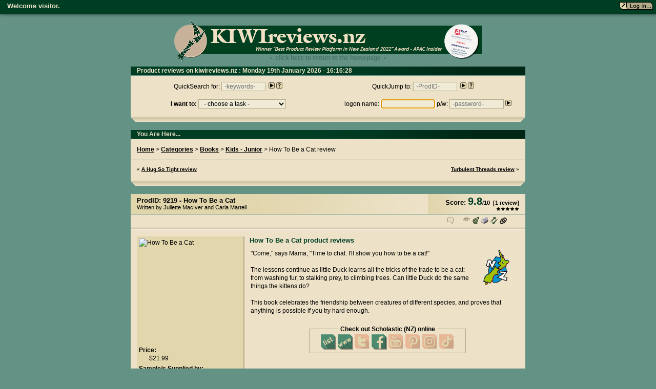

--- FILE ---
content_type: text/html; charset=UTF-8
request_url: https://www.kiwireviews.nz/review/9219-how-to-be-cat
body_size: 8034
content:
<!DOCTYPE HTML PUBLIC "-//W3C//DTD HTML 4.01 Frameset//EN" "https://www.w3.org/TR/html4/frameset.dtd">
<!--[if IE 6 ]> <html xmlns:og="https://ogp.me/ns#" prefix="og: https://ogp.me/ns# fb: https://ogp.me/ns/fb#" class="no-js ie6" itemscope itemtype="https://schema.org/Review" lang="en-NZ"> <![endif]-->
<!--[if IE 7 ]> <html xmlns:og="https://ogp.me/ns#" prefix="og: https://ogp.me/ns# fb: https://ogp.me/ns/fb#" class="no-js ie7" itemscope itemtype="https://schema.org/Review" lang="en-NZ"> <![endif]-->
<!--[if IE 8 ]> <html xmlns:og="https://ogp.me/ns#" prefix="og: https://ogp.me/ns# fb: https://ogp.me/ns/fb#" class="no-js ie8" itemscope itemtype="https://schema.org/Review" lang="en-NZ"> <![endif]-->
<!--[if IE 9 ]> <html xmlns:og="https://ogp.me/ns#" prefix="og: https://ogp.me/ns# fb: https://ogp.me/ns/fb#" class="no-js ie9" itemscope itemtype="https://schema.org/Review" lang="en-NZ"> <![endif]-->
<!--[if (gt IE 9)|!(IE)]><html xmlns:og="https://ogp.me/ns#" prefix="og: https://ogp.me/ns# fb: https://ogp.me/ns/fb#" class="no-js" itemscope itemtype="https://schema.org/Review" lang="en-NZ"> <!--<![endif]-->
<head>
	<title>How To Be a Cat product reviews : Independent product reviews : : </title>
<script type="application/ld+json"> {
	"@context" : "https://schema.org",
	"@type" : "Product",
	"aggregateRating" : {
		"@type" : "AggregateRating",
		"bestRating" : "10",
		"ratingValue" : "9.8",
		"reviewCount" : "1"
	},
	"name" : "How To Be a Cat (Juliette MacIver and Carla Martell)",
	"url" : "https://kiwireviews.nz/review/9219-how-to-be-cat",
	"image" : "https://prod.kiwireviews.nz/9219.jpg"
}
</script>
	<meta property='og:locale' content='en_NZ'/>
	<meta property='fb:admins' content='1842691384'/>
	<meta property='og:title' content='How To Be a Cat product reviews : Independent product reviews : : '/>
	<meta property='og:url' content='https://www.kiwireviews.nz/review/9219-how-to-be-cat'/>
	<meta property='og:site_name' content='KIWIreviews'/>
	<meta property='og:type' content='article'/>
	<meta property='og:image' content='https://prod.kiwireviews.nz/9219.jpg'/>
	<meta name="keywords" content="New Zealand product reviews service reviews How To Be a Cat (Juliette MacIver and Carla Martell). Books reviews, Kids - Junior reviews, carla martell, duck, how to be a cat, juliette maciver, meow, nzmade, purr, scholastic" />
	<meta name="description" itemprop="description" content="New Zealand (NZ) product reviews by mums & dads like you - How To Be a Cat (Juliette MacIver and Carla Martell). 'Come,' says Mama, 'Time to chat. I&apos;ll show you how to be a cat!'

The lessons continue as little&nbsp;... more..." />
	<link rel="canonical" href="https://www.kiwireviews.nz/review/9219-how-to-be-cat" />
	<link rel="image_src" href="https://prod.kiwireviews.nz/9219.jpg" /> <!-- Required by Facebook -->
	<meta itemprop="name" content="Review of How To Be a Cat (Juliette MacIver and Carla Martell) on kiwireviews.nz"> <!-- Required by Google +1 -->
	<meta http-equiv="Content-Type" content="text/html; charset=utf-8">
	<meta http-equiv="X-Clacks-Overhead" content="GNU Terry Pratchett" />
	<base href="https://www.KIWIreviews.nz/" />
	<meta http-equiv="imagetoolbar" content="no">
	<meta name='last-modified' content='Mon, 19 Jan 2026 15:15:28 NZST'>
	<meta name="viewport" content="width=device-width" />
	<link rel='icon' href='favicon.ico' type='image/x-icon' />
	<link rel='shortcut icon' href='favicon.ico' type='image/xicon' />
	<link rel='bookmark icon' href='favicon.ico' type='image/xicon' />
	<link rel="stylesheet" type="text/css" href="https://www.kiwireviews.nz/newlook-v9.css?v=20260119" media="all" />
	<link rel="search" type="application/opensearchdescription+xml" title="KIWIreviews Search" href="https://www.KIWIreviews.nz/addsearch.xml" />
	<link rel="alternate" type="application/rss+xml" title="KIWIreviews Products" href="/newsfeed/productsfeed.xml" />
	<meta name="robots" content="noodp,noydir" />
	<link rel="prev" title="A Hug So Tight" href="https://www.kiwireviews.nz/review/9218-hug-so-tight" />
	<link rel="next" title="Turbulent Threads" href="https://www.kiwireviews.nz/review/9220-turbulent-threads" />
</head>

<body>
<script type="text/javascript"> <!-- To override sites that try to add their own toolbars etc above our page -->
	if (top.location != location) {
		top.location = self.location;
<!--		top.location.href = "https://www.kiwireviews.nz/noframers"; -->
	}
</script>

	<div id="headerblock">
		<a href="https://www.kiwireviews.nz/" target="_top" class="unstyle sprite"><img src="https://static.kiwireviews.nz/header/default3.png" width="600" height="80" alt="Welcome to KIWIreviews - product reviews"><div class='txt'>&bull;&nbsp;&nbsp;click here to return to the homepage&nbsp;&nbsp;&bull;</div></a>
	</div>
	<div id='blammo'>
<span class='float-l pad-l-10'>Welcome visitor.</span> <a href='../members'><img src='https://static.kiwireviews.nz/new/tx-login.gif' width='65' height='15' alt='log in' title='log in' class='noline pad-r-10'></a>	</div>

	<div class='box fullwide comm centered'>
		<h2>Product reviews on kiwireviews.nz : Monday 19th January 2026 - 16:16:28<!-- --></h2>
		<p><div class='float-l halfwide'><form name="GoSearch" method="get" action="../gosearch.php">
	QuickSearch for:&nbsp;<input id="q" name="q" type="text" value="" style="width:80px" placeholder=" -keywords-" onblur="clearSearchBox(this);" onfocus="clearSearchBox(this);">&nbsp;&nbsp;<input type="image" name="GoSearch" src="images/new/nv-minigo.gif" class="noline">&nbsp;<a href="help/quicksearch" target="HELP"><img src="images/new/nv-minihelp.gif" width="12" height="12" border="0" alt="What is QuickSearch?" title="What is QuickSearch?"></a>
</form>
</div><div class='float-l halfwide'><form name="GoProduct" method="post" action="prodid.php">
	QuickJump to:&nbsp;<input id="pid" name="prodid" type="text" value="" style="width:80px" placeholder=" -ProdID-" onblur="clearProdID(this);" onfocus="clearProdID(this);">&nbsp;&nbsp;<input type="image" name="GoProdID" src="images/new/nv-minigo.gif" class="noline">&nbsp;<a href="help/quickjump" target="HELP"><img src="images/new/nv-minihelp.gif" width="12" height="12" border="0" alt="What is QuickJump?" title="What is QuickJump?"></a>
</form>
</div><div class='clearbreak'><!-- --></div><div class='float-r halfwide'>
	<form name="login" method="post" action="validate.php">
		logon name: <input type="text" name="username" value="" placeholder=" -username-" style="width: 100px;"> p/w: <input type="password" name="password" value="" placeholder=" -password-" style="width: 100px;">&nbsp;<input type="image" name="GoLogin" src="images/new/nv-minigo.gif" class="noline">
	<!-- Set the cursor in the textbox -->
	<script language="javascript" type="text/javascript">
		document.login.username.focus()
	</script>
	</form>
	<br />
</div><div class='float-l halfwide'>		<form action='../taskchooser.php' method='POST' name='navmenu'>
			<strong>I want to:</strong> <select name='taskchoice' onchange='document.navmenu.submit()'>
				<option value=''>&nbsp;&nbsp;- choose a task -&nbsp;&nbsp;</option>
				<option value='forgotpass.php'>...reset my password</option>
				<option value=''>...return to the home page</option>
				<option value='search'>...use the Advanced Search</option>
				<option value='category'>...read a review</option>
				<option value='null'>- - - - - - - - - -</option>
				<option value='print/9219'>...print out this page</option>
				<option value='link/9219'>...link to this review</option>
				<option value='contact/report|9219'>...report this listing</option>
				<option value='null'>- - - - - - - - - -</option>
				<option value='contact'>...contact the team</option>
				<option value='contact/bug'>...report a bug</option>
				<option value='saywhat'>...read the eZine</option>
				<option value='twitter'>...read the Twitter feed</option>
				<option value='facebook'>...read the Facebook page</option>
				<option value='null'>- - - - - - - - - -</option>
				<option value='help'>...see the help menu</option>
				<option value='suppliers'>...see who supplies you</option>
			</select>
		</form>
</div>		</p>
		<h4><!-- --></h4>
	</div> <!-- Close box -->
	<div class='clearbreak'><!-- --></div> <!-- Make a spacer between... -->
	<div class='box fullwide comm'>
		<h2>You Are Here...<!-- --></h2>
		<p><a href='../'>Home</a> > <a href="category/">Categories</a> > <a href="category/05">Books</a> > <a href="category/05/29">Kids - Junior</a> > How To Be a Cat review<div class='linetop'><p><span class="float-l downsize">&laquo;&nbsp;<a class='tooltip' href="../review/9218-hug-so-tight">A Hug So Tight review<span class='picleft'><img src='https://prod.kiwireviews.nz/9218.jpg' width='100' height='100' alt='A Hug So Tight' title='A Hug So Tight'></span></a></span><span class="float-r downsize"><a class='tooltip' href="../review/9220-turbulent-threads">Turbulent Threads review<span class='picright'><img src='https://prod.kiwireviews.nz/9220.jpg' width='100' height='100' alt='Turbulent Threads' title='Turbulent Threads'></span></a>&nbsp;&raquo;</span><br /></div>		</p>
		<h4><!-- --></h4>
	</div> <!-- Close box -->
	<div class='clearbreak'><!-- --></div> <!-- Make a spacer between... -->
		<div itemscope itemtype='https://data-vocabulary.org/Review-aggregate' class='box prod fullwide'>
		<h2><div class='pscorebox'>Score:&nbsp;<span itemprop='rating' itemscope itemtype='https://schema.org/Review'><span itemprop='average' class='pscore'>9.8</span><span class='minitext'>/<span itemprop='best'>10</span>&nbsp;&nbsp;[<span itemprop='count'>1</span> review]</span><br><img src="../images/5star.gif" width="45" height="8" class="noline" alt="5 out of 5" title="5 out of 5"></div>ProdID: 9219 - <span itemprop='itemreviewed'>How To Be a Cat<br />
		<span class='downsize unbold'>Written by Juliette MacIver and Carla Martell</span></span></h2>
		<div class='iconbar withdrop'><ul class='float-r'>			<li><!-- AddThis Button BEGIN -->
<div class="addthis_toolbox addthis_default_style addthis_16x16_style">
<a class="addthis_button_facebook"></a>
<a class="addthis_button_twitter"></a>
<a class="addthis_button_pinterest_share"></a>
<a class="addthis_button_google_plusone_share"></a>
<a class="addthis_button_compact"></a>
</div>
<script type="text/javascript" src="//s7.addthis.com/js/300/addthis_widget.js#pubid=ra-4d807f7a1d6d78dd"></script>
<!-- AddThis Button END --></li>
			<li>&nbsp;&nbsp;&nbsp;&nbsp;&nbsp;&nbsp;</li>
						<li><a rel='nofollow' href='https://djin.nz/Kr9219'><img src='../images/new/rl-djinnz.gif' width='14' height='14' alt='QuickLink' title='A short URL to share' class='noline' /></a></li>
			<li><a rel='nofollow' href='../linkto/9219'><img src='../images/new/rl-link.gif' width='14' height='14' alt='Link to this review' title='Link to this review' /></a></li>
			<li><a rel='nofollow' target='print' href='../print/9219'><img src='../images/new/rl-prt.gif' width='14' height='14' alt='Print this out' title='Link to print this out' /></a></li>
			<li><a rel='nofollow' href='../taf/9219'><img src='../images/new/rl-taf.gif' width='14' height='14' alt='Tell a Friend' title='Link to tell a friend' class='noline' /></a></li>
			<li><img src='../images/new/rl-wl-no.gif' alt='Sorry, this feature is available to logged in members only' title='Sorry, this feature is available to logged in members only' /></li>
			<li>&nbsp;&nbsp;&nbsp;</li>
			<li><img src='../images/new/rl-wr-no.gif' alt='Sorry, this feature is available to logged in members only' title='Sorry, this feature is available to logged in members only' /></li></ul></div>
		<p><div class='proddata'><img itemprop='photo image' src="../prod/9219.jpg" width="200" height="200" alt="How To Be a Cat" title="How To Be a Cat" />
		<dl><dt>Price:</dt>
		<dd>$21.99</dd><dt>Sample/s Supplied by:</dt>
			<dd><a href='../supplier/94'><img src='../spons/94.gif' width='100' alt='Click to search for all products supplied by Scholastic (NZ)' title='Click to search for all products supplied by Scholastic (NZ)' /></a><br clear='all' />
			<br /><div class='tooltip downsize'><em>Disclosure Statement</em><span class='reltext wide bold pad-b-50 pad-l-20'>FULL DISCLOSURE: A number of units of this product have, at some time, been provided to KIWIreviews by Scholastic (NZ) or their agents for the sole purposes of unbiased, independent reviews. No fee was requested, offered nor accepted by KIWIreviews or the reviewers themselves - these are genuine, unpaid consumer reviews.</span></div>
			</dd><dt>Available:</dt>
		<dd>April 2024</dd></dl></div><h1>How To Be a Cat product reviews</h1><p class='prodblurb'><img src='../images/nzmade-94.png' alt='Proud to promote NZ products' title='Proud to promote NZ products' class='noline float-r top award' align='right' valign='top'>"Come," says Mama, "Time to chat. I&apos;ll show you how to be a cat!"<br>
<br>
The lessons continue as little Duck learns all the tricks of the trade to be a cat: from washing fur, to stalking prey, to climbing trees. Can little Duck do the same things the kittens do?<br>
<br>
This book celebrates the friendship between creatures of different species, and proves that anything is possible if you try hard enough.				<fieldset class='wide'>
			<legend>Check out Scholastic (NZ) online</legend><a href="supplier/94"><img src="images/mi-list-y.png" width="30" height="30" border="0" alt="Click here to see all the listings for Scholastic (NZ)" title="Click here to see all the listings for Scholastic (NZ)"></a>
			
				<a href="https://www.scholastic.co.nz" target="_blank"><img src="images/mi-web-y.png" width="30" height="30" border="0" alt="Visit their website" title="Visit their website"></a>
				<img src="images/mi-twi-n.png" width="30" height="30" border="0" alt="They do not have a Twitter account" title="They do not have a Twitter account"></a>
				<a href="https://www.facebook.com/ScholasticNewZealand?ref=KIWIreviews&fref=KIWIreviews" target="_blank"><img src="images/mi-fbk-y.png" width="30" height="30" border="0" alt="Check them out on Facebook" title="Check them out on Facebook"></a>
				<img src="images/mi-yout-n.png" width="30" height="30" border="0" alt="They do not have a YouTube Channel" title="They do not have a YouTube channel"></a>
				<img src="images/mi-pin-n.png" width="30" height="30" border="0" alt="They do not have a Pinterest board" title="They do not have a Pinterest board"></a>
				<img src="images/mi-ins-n.png" width="30" height="30" border="0" alt="They do not have an Instagram channel" title="They do not have an Instagram channel"></a>
				<img src="images/mi-tik-n.png" width="30" height="30" border="0" alt="They do not have a TikTok channel" title="They do not have a TikTok channel"></a>				</fieldset></p><br /><br clear='all' /><div class='sublayer'><dl><dt>Tags:</dt>
<dd><a href="../search/carla+martell">carla&nbsp;martell</a>&nbsp; &nbsp;<a href="../search/duck">duck</a>&nbsp; &nbsp;<a href="../search/how+to+be+a+cat">how&nbsp;to&nbsp;be&nbsp;a&nbsp;cat</a>&nbsp; &nbsp;<a href="../search/juliette+maciver">juliette&nbsp;maciver</a>&nbsp; &nbsp;<a href="../search/meow">meow</a>&nbsp; &nbsp;<a href="../search/nzmade">nzmade</a>&nbsp; &nbsp;<a href="../search/purr">purr</a>&nbsp; &nbsp;<a href="../search/scholastic">scholastic</a></dd></dl></div><div class='sublayer'><dl><dt>Other listings you may be interested in:</dt>
<dd><a class='tooltip' href="../review/1710-percheron-emissary" ><img src='https://prod.kiwireviews.nz/1710.jpg' width='50' height='50' alt="Percheron:&nbsp;#2&nbsp;-&nbsp;Emissary" title="Percheron:&nbsp;#2&nbsp;-&nbsp;Emissary"><span class='reltext bold pad-b-50 pad-l-20'>Percheron:&nbsp;#2&nbsp;-&nbsp;Emissary<br>Rating: 10.0</span></a><a class='tooltip' href="../review/2196-chair-for-always" ><img src='https://prod.kiwireviews.nz/2196.jpg' width='50' height='50' alt="A&nbsp;Chair&nbsp;for&nbsp;Always" title="A&nbsp;Chair&nbsp;for&nbsp;Always"><span class='reltext bold pad-b-50 pad-l-20'>A&nbsp;Chair&nbsp;for&nbsp;Always<br>Rating: 8.5</span></a><a class='tooltip' href="../review/2861-human-body-book-with-guts" ><img src='https://prod.kiwireviews.nz/2861.jpg' width='50' height='50' alt="Human&nbsp;Body&nbsp;-&nbsp;A&nbsp;Book&nbsp;with&nbsp;Guts" title="Human&nbsp;Body&nbsp;-&nbsp;A&nbsp;Book&nbsp;with&nbsp;Guts"><span class='reltext bold pad-b-50 pad-l-20'>Human&nbsp;Body&nbsp;-&nbsp;A&nbsp;Book&nbsp;with&nbsp;Guts<br>Rating: 9.5</span></a><a class='tooltip' href="../review/3746-giraffes-cant-dance" ><img src='https://prod.kiwireviews.nz/3746.jpg' width='50' height='50' alt="Giraffes&nbsp;Can&apos;t&nbsp;Dance" title="Giraffes&nbsp;Can&apos;t&nbsp;Dance"><span class='reltext bold pad-b-50 pad-l-20'>Giraffes&nbsp;Can&apos;t&nbsp;Dance<br>Rating: 10.0</span></a><a class='tooltip' href="../review/4050-necklace-souls" ><img src='https://prod.kiwireviews.nz/4050.jpg' width='50' height='50' alt="A&nbsp;Necklace&nbsp;of&nbsp;Souls" title="A&nbsp;Necklace&nbsp;of&nbsp;Souls"><span class='reltext bold pad-b-50 pad-l-20'>A&nbsp;Necklace&nbsp;of&nbsp;Souls<br>Rating: 5.3</span></a><a class='tooltip' href="../review/4053-blood-dragons" ><img src='https://prod.kiwireviews.nz/4053.jpg' width='50' height='50' alt="Blood&nbsp;of&nbsp;Dragons" title="Blood&nbsp;of&nbsp;Dragons"><span class='reltext bold pad-b-50 pad-l-20'>Blood&nbsp;of&nbsp;Dragons<br>Rating: 8.0</span></a><a class='tooltip' href="../review/4271-wonder-why-dinosaurs-ruled" ><img src='https://prod.kiwireviews.nz/4271.jpg' width='50' height='50' alt="I&nbsp;wonder&nbsp;why&nbsp;Dinosaurs&nbsp;Ruled" title="I&nbsp;wonder&nbsp;why&nbsp;Dinosaurs&nbsp;Ruled"><span class='reltext bold pad-b-50 pad-l-20'>I&nbsp;wonder&nbsp;why&nbsp;Dinosaurs&nbsp;Ruled<br>Rating: 9.4</span></a><a class='tooltip' href="../review/5356-noahs-ark" ><img src='https://prod.kiwireviews.nz/5356.jpg' width='50' height='50' alt="Noah&apos;s&nbsp;Ark" title="Noah&apos;s&nbsp;Ark"><span class='reltext bold pad-b-50 pad-l-20'>Noah&apos;s&nbsp;Ark<br>Rating: 9.5</span></a><a class='tooltip' href="../review/6561-wesley-booth-super-sleuth" ><img src='https://prod.kiwireviews.nz/6561.jpg' width='50' height='50' alt="Wesley&nbsp;Booth&nbsp;Super&nbsp;Sleuth" title="Wesley&nbsp;Booth&nbsp;Super&nbsp;Sleuth"><span class='reltext bold pad-b-50 pad-l-20'>Wesley&nbsp;Booth&nbsp;Super&nbsp;Sleuth<br>Rating: 9.5</span></a><a class='tooltip' href="../review/6971-anzac-heroes" ><img src='https://prod.kiwireviews.nz/6971.jpg' width='50' height='50' alt="ANZAC&nbsp;Heroes" title="ANZAC&nbsp;Heroes"><span class='reltext bold pad-b-50 pad-l-20'>ANZAC&nbsp;Heroes<br>Rating: 10.0</span></a><a class='tooltip' href="../review/7337-cat-king" ><img src='https://prod.kiwireviews.nz/7337.jpg' width='50' height='50' alt="The&nbsp;Cat&nbsp;and&nbsp;the&nbsp;King" title="The&nbsp;Cat&nbsp;and&nbsp;the&nbsp;King"><span class='reltext bold pad-b-50 pad-l-20'>The&nbsp;Cat&nbsp;and&nbsp;the&nbsp;King<br>Rating: 10.0</span></a><a class='tooltip' href="../review/8048-kia-ora-you-can-be-kiwi-too" ><img src='https://prod.kiwireviews.nz/8048.jpg' width='50' height='50' alt="Kia&nbsp;Ora&nbsp;You&nbsp;Can&nbsp;Be&nbsp;A&nbsp;Kiwi&nbsp;Too!" title="Kia&nbsp;Ora&nbsp;You&nbsp;Can&nbsp;Be&nbsp;A&nbsp;Kiwi&nbsp;Too!"><span class='reltext bold pad-b-50 pad-l-20'>Kia&nbsp;Ora&nbsp;You&nbsp;Can&nbsp;Be&nbsp;A&nbsp;Kiwi&nbsp;Too!<br>Rating: 9.8</span></a><a class='tooltip' href="../review/9174-at-bach" ><img src='https://prod.kiwireviews.nz/9174.jpg' width='50' height='50' alt="At&nbsp;The&nbsp;Bach" title="At&nbsp;The&nbsp;Bach"><span class='reltext bold pad-b-50 pad-l-20'>At&nbsp;The&nbsp;Bach<br>Rating: 9.5</span></a></dd></dl></div>
		<h4><!-- --></h4>
		</div> <!-- Close box -->
		<div class='clearbreak'><!-- --></div> <!-- Make a spacer between... -->
		<div class="hrule"><p>Product reviews...</p></div>

		
	<div class='box fullwide gen centered'>
		<h2><!-- --></h2>
		<p><span class='upsize redtext bold'>Everyone is welcome to post a review. You will need to <a href='../join'>Join up</a> or <a href='../members'>log in</a> to post yours.</span>		</p>
		<h4><!-- --></h4>
	</div> <!-- Close box -->
	<div class='clearbreak'><!-- --></div> <!-- Make a spacer between... --><div class='userblock'><a href='../profile/savta'><img src='../avatars/savta.jpg' width='50' height='50' alt='Click here to read the profile of savta' title='Click here to read the profile of savta' /></a><p>Review by: savta <span class='downsize'>(Jo)<br />Dated: 13th of June, 2024</span>
						<div class='float-r top'>
						<a href='../linkreview/22990' rel='nofollow'><img src='../images/new/rl-link.gif' width='14' height='14' alt='Link to this review' title='Link to this review' /></a>
						<a href='../contact/report|9219|savta' rel='nofollow'><img src='../images/new/rl-report.gif' width='14' height='14' alt='Report this review' title='Report this review' /></a></div>
					</div>
					<div class='box rev fullwide'>
					<h2>&nbsp;</h2>
					<p><div class='scoredata bump'>
					<span class='bold greentext'>This Review: 9.8/10</span>
					<dl>
						<dt class='linetop'>Age Appropriate:</dt>
						<dd><img src='../images/new/score10.gif' width='105' height='10' alt='Score 10 out of 10' title='Score 10 out of 10' /></dd>

						<dt>Story:</dt>
						<dd><img src='../images/new/score10.gif' width='105' height='10' alt='Score 10 out of 10' title='Score 10 out of 10' /></dd>

						<dt>Illustrations:</dt>
						<dd><img src='../images/new/score09.gif' width='105' height='10' alt='Score 9 out of 10' title='Score 9 out of 10' /></dd>

						<dt>Personal Choice:</dt>
						<dd><img src='../images/new/score10.gif' width='105' height='10' alt='Score 10 out of 10' title='Score 10 out of 10' /></dd>
					</dl></div><p>Miss Four and Mr Two love books about animals; I shared "Duck Goes Meow" with them some time ago, so I knew they would love "How To Be A Cat" too. Miss Four is able to make out some of the words now, so she immediately picked out "cat" and "Duck". The text is simple and very accessible to pre-schoolers. Miss Four was able to follow it without difficulty; Mr Two needed some help, but the passing of a few months and an interim birthday have shown just how quickly children mature. He has graduated from pictures-only to being able to understand most of a simple storyline - not to mention a newly acquired ability to talk, something he now does nonstop!<br>
<br>
Miss Four was interested in Mama&apos;s colour. She asked if lots of cats were blue, and wondered why the kittens were not the same colour as their mother. This led to a discussion on diversity and being happy with whoever you are, even if you are a duck trying to model yourself on your cat siblings. She thought Mama was most supportive and loved the way she encouraged Duck to be confident when the other cats made fun of him. It was hard for her brother to get a word in because she is just as chatty as he is!<br>
<br>
There were quite a few questions that came up after we had read the book a couple of times. Did kittens hatch from eggs just as ducklings do? And did they all have names? She thought the pink one might be called Jelly because she looked like a wobbly pink jelly when she was climbing the tree, and the blue one was probably called Blueberry because the colour reminded her of her mother&apos;s favourite yoghurt flavour! Mr Two finally managed to insert his comment: he pointed to the kittens in the tree and said, "Fall down!" He knows he is not allowed to climb on to unsafe objects, so it is good that he remembered that lesson.<br>
<br>
There were two words that excited both the children. "POUNCE!" was their signal to echo the word while jumping on to an invisible foe. And "PURR", the last word in the book, was echoed over and over as they tried to get the sound just right. Miss Four managed a creditable purring sound, but Mr Two produced more of a grunt. However, once they had finished echoing, they both got the giggles.<br>
<br>
We liked everything about this book - and now that they have both the books, no doubt the first one will be brought out too so they can "read" them together. The print is clear and easy to read - Miss Four learned to sound out several new words after she had leafed through the pages several times. The graphics are clear and easy to discern, although I would have preferred a little more contrast to highlight the various cats&apos; colours. Mr Two delighted in pointing out the mice which made an occasional appearance. (They might have been rats. We were not sure!) All in all, this book was a lot of fun; there is nothing like learning life lessons such as not giving up and respecting other people while you are enjoying yourself!<br /><br /></p>
					<h4><!-- --></h4>
					</div> <!-- Close box -->
					<div class='clearbreak'><!-- --></div> <!-- Make a spacer between... -->		<div class="hrule"><p>Random listing from 'Books'...</p></div>
		<div class='box prod fullwide'>
		<h2><div class='pscorebox'>Score:&nbsp;<span class='pscore'>9.3</span></div>Product reviews for listing 9264: A Naturalist&apos;s Guide to the Fungi of Aotearoa New Zealand&nbsp;-&nbsp;
		<span class='downsize unbold'>Written by Ruben Mita</span></h2>

		<p><a href='../review/9264'><img src='../prod/9264.jpg' width='100' height='100' class='top float-l' alt='Product image for A Naturalist&apos;s Guide to the Fungi of Aotearoa New Zealand' title='Product image for A Naturalist&apos;s Guide to the Fungi of Aotearoa New Zealand' /></a>A Naturalist&apos;s Guide to the Fungi of Aotearoa New Zealand is an easy-to-use introductory identification guide to the 267 species of New Zealand&apos;s fungi described at species or genus level: perfect for residents and visitors alike.<br>
<br>
High-quality photographs are accompanied by detailed descriptions of species, making this a user-friendly introduction for all fungi-foragers.<br>
<div class='sublayer right'><a class='float-r' href='../review/9264-naturalists-guide-to-fungi-aotearoa-new-zealand'><img src='../images/new/tx-more.gif' width='65' height='15' alt='Go to the listing' title='Link to the listing'></a></div><h4><!-- --></h4>
		</div> <!-- Close box -->
		<div class='clearbreak'><!-- --></div> <!-- Make a spacer between... -->		<div id="footer">
			<a href="../">Homepage</a>&nbsp;&nbsp;&nbsp;&nbsp;&bull;&nbsp;&nbsp;&nbsp;&nbsp;
            <a href="../help">Help Menu</a>&nbsp;&nbsp;&nbsp;&nbsp;&bull;&nbsp;&nbsp;&nbsp;&nbsp;
            <a href="../sitemap">Basic Sitemap</a>&nbsp;&nbsp;&nbsp;&nbsp;&bull;&nbsp;&nbsp;&nbsp;&nbsp;
            <a href="../help/nospam">Spam Policy</a>&nbsp;&nbsp;&nbsp;&nbsp;&bull;&nbsp;&nbsp;&nbsp;&nbsp;
            <a href="../">About KIWIreviews</a>&nbsp;&nbsp;&nbsp;&nbsp;&bull;&nbsp;&nbsp;&nbsp;&nbsp;
            <a href="../contact/bug">Report a Bug</a>&nbsp;&nbsp;&nbsp;&nbsp;&bull;&nbsp;&nbsp;&nbsp;&nbsp;
            <a href="../contact">Contact Us</a><br />
			&bull;&nbsp;<strong>A member of the Knock Out News Group</strong>&nbsp;&bull;
		</div>

	<div class='box fullwide comm left'>
		<h2>General Disclaimer...<!-- --></h2>
		<p><a href="https://www.copyscape.com/?q=http%3A%2F%2Fwww.kiwireviews.nz" target="copyscape" rel="nofollow" class="unstyle"><img src="images/new/copyscape.gif" class="float-l pad-r-10 top" width="254" height="15" alt="Protected by Copyscape Plagiarism Checker - Do not copy content from this page." title="Protected by Copyscape Plagiarism Checker - Do not copy content from this page."></a>
<a href="https://creativecommons.org/licenses/by-nd/3.0/" target="_CC" rel="nofollow" class="unstyle"><img alt="Creative Commons Licence" src="https://i.creativecommons.org/l/by-nd/3.0/88x31.png" class="float-r pad-l-10"/></a>
<span class='downsize'>All trademarks, images and copyrights on this site are owned by their respective companies.<br />KIWIreviews is an independent entity, part of the Knock Out News Group. This is a free public forum presenting user opinions on selected products, and as such the views expressed do not necessarily reflect the opinion of kiwireviews.nz and are protected under New Zealand law by the "Honest Opinion" clause of the Defamation Act of 1992. KIWIreviews accepts no liability for statements made on this site, on the premise that they have been submitted as the true and honest opinions of the individual posters. In most cases, prices and dates stated are approximate and should be considered as only guidelines.</span><br />

<div class='sublayer minitext centered'><p><span class='upsize'>"Action may not always bring happiness, but there is no happiness without action."</span><br /><em>Benjamin Disraeli</em>
</p></div>		</p>
		<h4><!-- --></h4>
	</div> <!-- Close box -->
	<div class='clearbreak'><!-- --></div> <!-- Make a spacer between... -->		<div class="clearbreak"><!-- --></div>
</body>
</html>
